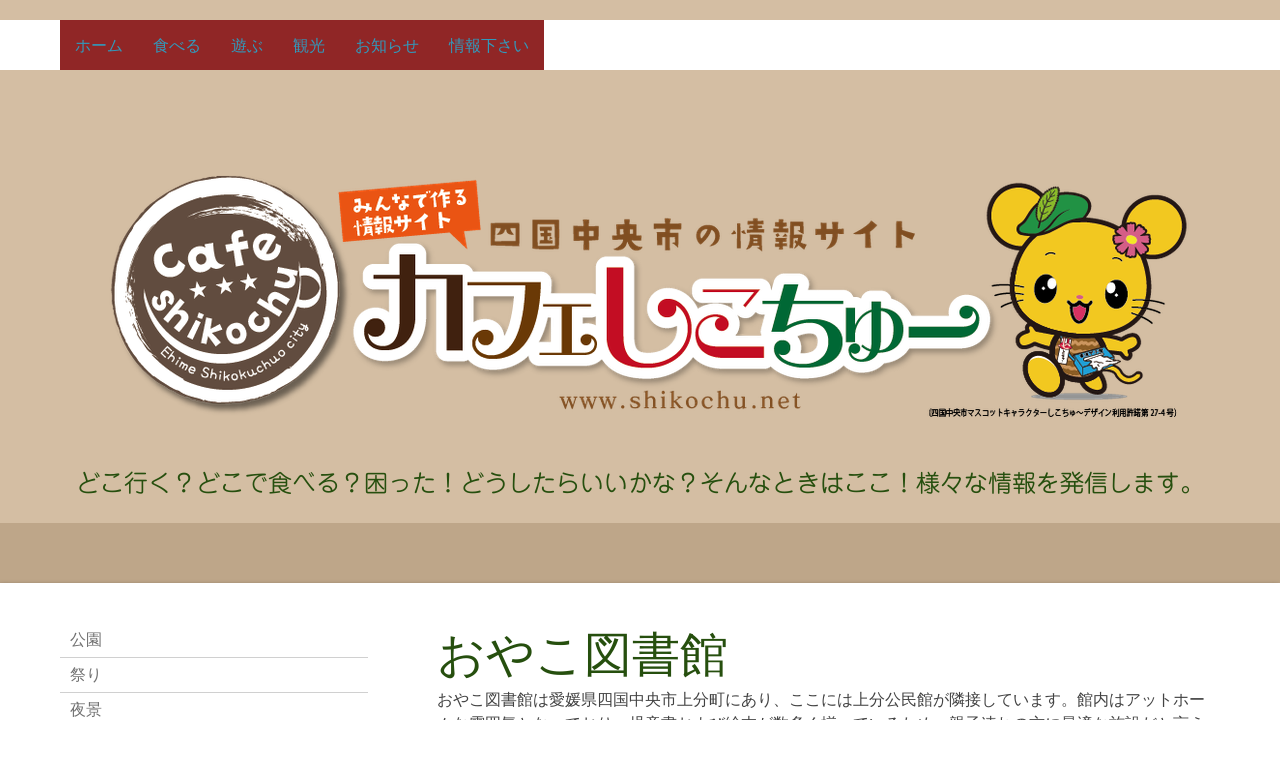

--- FILE ---
content_type: text/html; charset=UTF-8
request_url: https://www.shikochu.net/%E9%81%8A%E3%81%B6/%E5%9B%B3%E6%9B%B8%E9%A4%A8/%E3%81%8A%E3%82%84%E3%81%93%E5%9B%B3%E6%9B%B8%E9%A4%A8/
body_size: 12227
content:
<!DOCTYPE html>
<html lang="ja-JP"><head>
    <meta charset="utf-8"/>
    <link rel="dns-prefetch preconnect" href="https://u.jimcdn.com/" crossorigin="anonymous"/>
<link rel="dns-prefetch preconnect" href="https://assets.jimstatic.com/" crossorigin="anonymous"/>
<link rel="dns-prefetch preconnect" href="https://image.jimcdn.com" crossorigin="anonymous"/>
<link rel="dns-prefetch preconnect" href="https://fonts.jimstatic.com" crossorigin="anonymous"/>
<meta name="viewport" content="width=device-width, initial-scale=1"/>
<meta http-equiv="X-UA-Compatible" content="IE=edge"/>
<meta name="description" content=""/>
<meta name="robots" content="index, follow, archive"/>
<meta property="st:section" content=""/>
<meta name="generator" content="Jimdo Creator"/>
<meta name="twitter:title" content="おやこ図書館"/>
<meta name="twitter:description" content="おやこ図書館は愛媛県四国中央市上分町にあり、ここには上分公民館が隣接しています。館内はアットホームな雰囲気となっており、児童書および絵本が数多く揃っているため、親子連れの方に最適な施設だと言えます。また、絨毯の敷かれたスペースもあり、小さなお子さんが一緒でも利用しやすい図書館となっています。なお、館内では、おはなし会を定期的に開催しています。"/>
<meta name="twitter:card" content="summary_large_image"/>
<meta property="og:url" content="http://www.shikochu.net/遊ぶ/図書館/おやこ図書館/"/>
<meta property="og:title" content="おやこ図書館"/>
<meta property="og:description" content="おやこ図書館は愛媛県四国中央市上分町にあり、ここには上分公民館が隣接しています。館内はアットホームな雰囲気となっており、児童書および絵本が数多く揃っているため、親子連れの方に最適な施設だと言えます。また、絨毯の敷かれたスペースもあり、小さなお子さんが一緒でも利用しやすい図書館となっています。なお、館内では、おはなし会を定期的に開催しています。"/>
<meta property="og:type" content="website"/>
<meta property="og:locale" content="ja_JP"/>
<meta property="og:site_name" content="四国中央市の情報サイト｜カフェ　しこちゅー"/><title>おやこ図書館 - 四国中央市の情報サイト｜カフェ　しこちゅー</title>
<link rel="shortcut icon" href="https://u.jimcdn.com/cms/o/s5a62f4ed4ee20f9a/img/favicon.png?t=1507695617"/>
    
<link rel="canonical" href="https://www.shikochu.net/遊ぶ/図書館/おやこ図書館/"/>

        <script src="https://assets.jimstatic.com/ckies.js.13bd3404f4070b90ba54.js"></script>

        <script src="https://assets.jimstatic.com/cookieControl.js.52b6d9b9ffcbf249e5ad.js"></script>
    <script>window.CookieControlSet.setToOff();</script>

    <style>html,body{margin:0}.hidden{display:none}.n{padding:5px}#cc-website-title a {text-decoration: none}.cc-m-image-align-1{text-align:left}.cc-m-image-align-2{text-align:right}.cc-m-image-align-3{text-align:center}</style>

        <link href="https://u.jimcdn.com/cms/o/s5a62f4ed4ee20f9a/layout/dm_765d663e18b79da0e794aab47bbfc210/css/layout.css?t=1526995234" rel="stylesheet" type="text/css" id="jimdo_layout_css"/>
<script>     /* <![CDATA[ */     /*!  loadCss [c]2014 @scottjehl, Filament Group, Inc.  Licensed MIT */     window.loadCSS = window.loadCss = function(e,n,t){var r,l=window.document,a=l.createElement("link");if(n)r=n;else{var i=(l.body||l.getElementsByTagName("head")[0]).childNodes;r=i[i.length-1]}var o=l.styleSheets;a.rel="stylesheet",a.href=e,a.media="only x",r.parentNode.insertBefore(a,n?r:r.nextSibling);var d=function(e){for(var n=a.href,t=o.length;t--;)if(o[t].href===n)return e.call(a);setTimeout(function(){d(e)})};return a.onloadcssdefined=d,d(function(){a.media=t||"all"}),a};     window.onloadCSS = function(n,o){n.onload=function(){n.onload=null,o&&o.call(n)},"isApplicationInstalled"in navigator&&"onloadcssdefined"in n&&n.onloadcssdefined(o)}     /* ]]> */ </script>     <script>
// <![CDATA[
onloadCSS(loadCss('https://assets.jimstatic.com/web.css.d9361b6586f0098197fdc233c6461efe.css') , function() {
    this.id = 'jimdo_web_css';
});
// ]]>
</script>
<link href="https://assets.jimstatic.com/web.css.d9361b6586f0098197fdc233c6461efe.css" rel="preload" as="style"/>
<noscript>
<link href="https://assets.jimstatic.com/web.css.d9361b6586f0098197fdc233c6461efe.css" rel="stylesheet"/>
</noscript>
    <script>
    //<![CDATA[
        var jimdoData = {"isTestserver":false,"isLcJimdoCom":false,"isJimdoHelpCenter":false,"isProtectedPage":false,"cstok":"","cacheJsKey":"561521448a95ca959a8d62fc3a3f7cfa1b305458","cacheCssKey":"561521448a95ca959a8d62fc3a3f7cfa1b305458","cdnUrl":"https:\/\/assets.jimstatic.com\/","minUrl":"https:\/\/assets.jimstatic.com\/app\/cdn\/min\/file\/","authUrl":"https:\/\/a.jimdo.com\/","webPath":"https:\/\/www.shikochu.net\/","appUrl":"https:\/\/a.jimdo.com\/","cmsLanguage":"ja_JP","isFreePackage":false,"mobile":false,"isDevkitTemplateUsed":true,"isTemplateResponsive":true,"websiteId":"s5a62f4ed4ee20f9a","pageId":2068978479,"packageId":2,"shop":{"deliveryTimeTexts":{"1":"\u304a\u5c4a\u3051\u65e5\u6570\uff1a1~3\u65e5","2":"\u304a\u5c4a\u3051\u65e5\u6570\uff1a3~5\u65e5","3":"\u304a\u5c4a\u3051\u65e5\u6570\uff1a5~8\u65e5"},"checkoutButtonText":"\u8cfc\u5165","isReady":false,"currencyFormat":{"pattern":"\u00a4#,##0","convertedPattern":"$#,##0","symbols":{"GROUPING_SEPARATOR":",","DECIMAL_SEPARATOR":".","CURRENCY_SYMBOL":"\uffe5"}},"currencyLocale":"ja_JP"},"tr":{"gmap":{"searchNotFound":"\u5165\u529b\u3055\u308c\u305f\u4f4f\u6240\u306f\u5b58\u5728\u3057\u306a\u3044\u304b\u3001\u898b\u3064\u3051\u308b\u3053\u3068\u304c\u3067\u304d\u307e\u305b\u3093\u3067\u3057\u305f\u3002","routeNotFound":"\u30eb\u30fc\u30c8\u304c\u8a08\u7b97\u3067\u304d\u307e\u305b\u3093\u3067\u3057\u305f\u3002\u76ee\u7684\u5730\u304c\u9060\u3059\u304e\u308b\u304b\u660e\u78ba\u3067\u306f\u306a\u3044\u53ef\u80fd\u6027\u304c\u3042\u308a\u307e\u3059\u3002"},"shop":{"checkoutSubmit":{"next":"\u6b21\u3078","wait":"\u304a\u5f85\u3061\u304f\u3060\u3055\u3044"},"paypalError":"\u30a8\u30e9\u30fc\u304c\u767a\u751f\u3057\u307e\u3057\u305f\u3002\u518d\u5ea6\u304a\u8a66\u3057\u304f\u3060\u3055\u3044\u3002","cartBar":"\u30b7\u30e7\u30c3\u30d4\u30f3\u30b0\u30ab\u30fc\u30c8\u3092\u78ba\u8a8d","maintenance":"\u7533\u3057\u8a33\u3054\u3056\u3044\u307e\u305b\u3093\u3001\u30e1\u30f3\u30c6\u30ca\u30f3\u30b9\u4e2d\u306e\u305f\u3081\u4e00\u6642\u7684\u306b\u30b7\u30e7\u30c3\u30d7\u304c\u5229\u7528\u3067\u304d\u307e\u305b\u3093\u3002\u3054\u8ff7\u60d1\u3092\u304a\u304b\u3051\u3057\u7533\u3057\u8a33\u3054\u3056\u3044\u307e\u305b\u3093\u304c\u3001\u304a\u6642\u9593\u3092\u3042\u3051\u3066\u518d\u5ea6\u304a\u8a66\u3057\u304f\u3060\u3055\u3044\u3002","addToCartOverlay":{"productInsertedText":"\u30ab\u30fc\u30c8\u306b\u5546\u54c1\u304c\u8ffd\u52a0\u3055\u308c\u307e\u3057\u305f","continueShoppingText":"\u8cb7\u3044\u7269\u3092\u7d9a\u3051\u308b","reloadPageText":"\u66f4\u65b0"},"notReadyText":"\u3053\u3061\u3089\u306e\u30b7\u30e7\u30c3\u30d7\u306f\u73fe\u5728\u6e96\u5099\u4e2d\u306e\u305f\u3081\u3054\u5229\u7528\u3044\u305f\u3060\u3051\u307e\u305b\u3093\u3002\u30b7\u30e7\u30c3\u30d7\u30aa\u30fc\u30ca\u30fc\u306f\u4ee5\u4e0b\u3092\u3054\u78ba\u8a8d\u304f\u3060\u3055\u3044\u3002https:\/\/help.jimdo.com\/hc\/ja\/articles\/115005521583","numLeftText":"\u73fe\u5728\u3053\u306e\u5546\u54c1\u306f {:num} \u307e\u3067\u8cfc\u5165\u3067\u304d\u307e\u3059\u3002","oneLeftText":"\u3053\u306e\u5546\u54c1\u306e\u5728\u5eab\u306f\u6b8b\u308a1\u70b9\u3067\u3059"},"common":{"timeout":"\u30a8\u30e9\u30fc\u304c\u767a\u751f\u3044\u305f\u3057\u307e\u3057\u305f\u3002\u5f8c\u307b\u3069\u518d\u5b9f\u884c\u3057\u3066\u304f\u3060\u3055\u3044\u3002"},"form":{"badRequest":"\u30a8\u30e9\u30fc\u304c\u767a\u751f\u3057\u307e\u3057\u305f\u3002\u5f8c\u307b\u3069\u6539\u3081\u3066\u304a\u8a66\u3057\u304f\u3060\u3055\u3044\u3002"}},"jQuery":"jimdoGen002","isJimdoMobileApp":false,"bgConfig":{"id":66206979,"type":"color","color":"#3A3A3A"},"bgFullscreen":null,"responsiveBreakpointLandscape":767,"responsiveBreakpointPortrait":480,"copyableHeadlineLinks":false,"tocGeneration":false,"googlemapsConsoleKey":false,"loggingForAnalytics":false,"loggingForPredefinedPages":false,"isFacebookPixelIdEnabled":false,"userAccountId":"c5d361ec-177e-4fd3-8e0a-66c1dcd011d2","dmp":{"typesquareFontApiKey":"4L6CCYWjET8%3D","typesquareFontApiScriptUrl":"\/\/code.typesquare.com\/static\/4L6CCYWjET8%253D\/ts105.js","typesquareFontsAvailable":true}};
    // ]]>
</script>

     <script> (function(window) { 'use strict'; var regBuff = window.__regModuleBuffer = []; var regModuleBuffer = function() { var args = [].slice.call(arguments); regBuff.push(args); }; if (!window.regModule) { window.regModule = regModuleBuffer; } })(window); </script>
    <script src="https://assets.jimstatic.com/web.js.fd987a2f65f1eb8f3406.js" async="true"></script>
    <script src="https://assets.jimstatic.com/at.js.514efbaf25444fe4de92.js"></script>

<script async="async" src="https://www.googletagmanager.com/gtag/js?id=UA-60759338-3"></script>

<script type="text/javascript">
//<![CDATA[
  window.dataLayer = window.dataLayer || [];
  function gtag(){dataLayer.push(arguments);}
  gtag('js', new Date());

  gtag('config', 'UA-60759338-3');
//]]>
</script>

<script type="text/javascript">
//<![CDATA[
!function(f,b,e,v,n,t,s){if(f.fbq)return;n=f.fbq=function(){n.callMethod?
n.callMethod.apply(n,arguments):n.queue.push(arguments)};if(!f._fbq)f._fbq=n;
n.push=n;n.loaded=!0;n.version='2.0';n.queue=[];t=b.createElement(e);t.async=!0;
t.src=v;s=b.getElementsByTagName(e)[0];s.parentNode.insertBefore(t,s)}(window,
document,'script','//connect.facebook.net/en_US/fbevents.js');

fbq('init', '1715048335383449');
fbq('track', "PageView");
//]]>
</script>
    
</head>

<body class="body cc-page j-m-gallery-styles j-m-video-styles j-m-hr-styles j-m-header-styles j-m-text-styles j-m-emotionheader-styles j-m-htmlCode-styles j-m-rss-styles j-m-form-styles-disabled j-m-table-styles j-m-textWithImage-styles j-m-downloadDocument-styles j-m-imageSubtitle-styles j-m-flickr-styles j-m-googlemaps-styles j-m-blogSelection-styles-disabled j-m-comment-styles j-m-jimdo-styles j-m-profile-styles j-m-guestbook-styles-disabled j-m-promotion-styles j-m-twitter-styles j-m-hgrid-styles j-m-shoppingcart-styles j-m-catalog-styles j-m-product-styles-disabled j-m-facebook-styles j-m-sharebuttons-styles j-m-formnew-styles-disabled j-m-callToAction-styles j-m-turbo-styles j-m-spacing-styles j-m-googleplus-styles j-m-dummy-styles j-m-search-styles j-m-booking-styles j-footer-styles cc-pagemode-default cc-content-parent" id="page-2068978479">

<div id="cc-inner" class="cc-content-parent">
<input type="checkbox" id="jtpl-navigation__checkbox" class="jtpl-navigation__checkbox"/><!-- _main.sass --><div class="jtpl-main cc-content-parent">

  <!-- _background-area.sass -->
  <div class="jtpl-background-area" background-area="fullscreen"></div>
  <!-- END _background-area.sass -->

  <!-- _mobile-navigation.sass -->
  <div class="jtpl-mobile-navigation">
    <nav class="jtpl-mobile-navigation__inner navigation-colors mobile-navigation-colors navigation-colors--transparency"><div data-container="navigation"><div class="j-nav-variant-nested"><ul class="cc-nav-level-0 j-nav-level-0"><li id="cc-nav-view-1963680079" class="jmd-nav__list-item-0"><a href="/" data-link-title="ホーム">ホーム</a></li><li id="cc-nav-view-1963864779" class="jmd-nav__list-item-0 j-nav-has-children"><a href="/食べる/" data-link-title="食べる">食べる</a><span data-navi-toggle="cc-nav-view-1963864779" class="jmd-nav__toggle-button"></span><ul class="cc-nav-level-1 j-nav-level-1"><li id="cc-nav-view-1963680379" class="jmd-nav__list-item-1 j-nav-has-children"><a href="/食べる/ランチ-カフェメニュー/" data-link-title="ランチ・カフェメニュー">ランチ・カフェメニュー</a><span data-navi-toggle="cc-nav-view-1963680379" class="jmd-nav__toggle-button"></span><ul class="cc-nav-level-2 j-nav-level-2"><li id="cc-nav-view-1965385679" class="jmd-nav__list-item-2"><a href="/食べる/ランチ-カフェメニュー/中華料理-ぐるめ亭/" data-link-title="中華料理 ぐるめ亭">中華料理 ぐるめ亭</a></li><li id="cc-nav-view-2028714079" class="jmd-nav__list-item-2"><a href="/食べる/ランチ-カフェメニュー/kinari-cafe-zakka/" data-link-title="Kinari cafe+zakka">Kinari cafe+zakka</a></li><li id="cc-nav-view-2028716679" class="jmd-nav__list-item-2"><a href="/食べる/ランチ-カフェメニュー/宇宙/" data-link-title="宇宙">宇宙</a></li><li id="cc-nav-view-2028717279" class="jmd-nav__list-item-2"><a href="/食べる/ランチ-カフェメニュー/ぶんぶくちゃがま/" data-link-title="ぶんぶくちゃがま">ぶんぶくちゃがま</a></li><li id="cc-nav-view-1964611479" class="jmd-nav__list-item-2"><a href="/食べる/ランチ-カフェメニュー/居酒屋ぴあっと/" data-link-title="居酒屋ぴあっと">居酒屋ぴあっと</a></li><li id="cc-nav-view-1966215979" class="jmd-nav__list-item-2"><a href="/食べる/ランチ-カフェメニュー/お好み焼-たなはし/" data-link-title="お好み焼　たなはし">お好み焼　たなはし</a></li><li id="cc-nav-view-1964981779" class="jmd-nav__list-item-2"><a href="/食べる/ランチ-カフェメニュー/山口里の店/" data-link-title="山口里の店">山口里の店</a></li><li id="cc-nav-view-1964656679" class="jmd-nav__list-item-2"><a href="/食べる/ランチ-カフェメニュー/延寿園/" data-link-title="延寿園">延寿園</a></li><li id="cc-nav-view-1965272979" class="jmd-nav__list-item-2"><a href="/食べる/ランチ-カフェメニュー/中国菜館-成都/" data-link-title="中国菜館 成都">中国菜館 成都</a></li><li id="cc-nav-view-1964580179" class="jmd-nav__list-item-2"><a href="/食べる/ランチ-カフェメニュー/手打ちうどん-まいど/" data-link-title="手打ちうどん　まいど">手打ちうどん　まいど</a></li><li id="cc-nav-view-1965427379" class="jmd-nav__list-item-2"><a href="/食べる/ランチ-カフェメニュー/カフェ-チェリーブロッサム/" data-link-title="カフェ チェリーブロッサム">カフェ チェリーブロッサム</a></li><li id="cc-nav-view-1964853579" class="jmd-nav__list-item-2"><a href="/食べる/ランチ-カフェメニュー/ロイヤルタイム/" data-link-title="ロイヤルタイム">ロイヤルタイム</a></li><li id="cc-nav-view-1964462779" class="jmd-nav__list-item-2"><a href="/食べる/ランチ-カフェメニュー/熊福/" data-link-title="熊福">熊福</a></li><li id="cc-nav-view-1964928679" class="jmd-nav__list-item-2"><a href="/食べる/ランチ-カフェメニュー/中国料理-柘/" data-link-title="中国料理 柘">中国料理 柘</a></li><li id="cc-nav-view-1966393279" class="jmd-nav__list-item-2"><a href="/食べる/ランチ-カフェメニュー/riina/" data-link-title="Riina">Riina</a></li><li id="cc-nav-view-1965566479" class="jmd-nav__list-item-2"><a href="/食べる/ランチ-カフェメニュー/アマルフィー/" data-link-title="アマルフィー">アマルフィー</a></li><li id="cc-nav-view-1966575079" class="jmd-nav__list-item-2"><a href="/食べる/ランチ-カフェメニュー/菜の家/" data-link-title="菜の家">菜の家</a></li><li id="cc-nav-view-1964540679" class="jmd-nav__list-item-2"><a href="/食べる/ランチ-カフェメニュー/prive-プリベ/" data-link-title="Prive-プリベ">Prive-プリベ</a></li><li id="cc-nav-view-1965629079" class="jmd-nav__list-item-2"><a href="/食べる/ランチ-カフェメニュー/あじさい茶屋/" data-link-title="あじさい茶屋">あじさい茶屋</a></li><li id="cc-nav-view-1966425879" class="jmd-nav__list-item-2"><a href="/食べる/ランチ-カフェメニュー/大真うどん/" data-link-title="大真うどん">大真うどん</a></li><li id="cc-nav-view-1965139179" class="jmd-nav__list-item-2"><a href="/食べる/ランチ-カフェメニュー/食彩工房-橙や/" data-link-title="食彩工房 橙や">食彩工房 橙や</a></li><li id="cc-nav-view-1965935979" class="jmd-nav__list-item-2"><a href="/食べる/ランチ-カフェメニュー/島津寿し/" data-link-title="島津寿し">島津寿し</a></li><li id="cc-nav-view-1965800079" class="jmd-nav__list-item-2"><a href="/食べる/ランチ-カフェメニュー/グリーンハット/" data-link-title="グリーンハット">グリーンハット</a></li><li id="cc-nav-view-1966269079" class="jmd-nav__list-item-2"><a href="/食べる/ランチ-カフェメニュー/清花園/" data-link-title="清花園">清花園</a></li><li id="cc-nav-view-1964445779" class="jmd-nav__list-item-2"><a href="/食べる/ランチ-カフェメニュー/アイ-トマト/" data-link-title="アイ・トマト">アイ・トマト</a></li><li id="cc-nav-view-1965192979" class="jmd-nav__list-item-2"><a href="/食べる/ランチ-カフェメニュー/珈琲蔵/" data-link-title="珈琲蔵">珈琲蔵</a></li><li id="cc-nav-view-1966311779" class="jmd-nav__list-item-2"><a href="/食べる/ランチ-カフェメニュー/居酒屋ダイニング無限/" data-link-title="居酒屋ダイニング無限">居酒屋ダイニング無限</a></li><li id="cc-nav-view-1966939879" class="jmd-nav__list-item-2"><a href="/食べる/ランチ-カフェメニュー/一倉/" data-link-title="一倉">一倉</a></li><li id="cc-nav-view-1967283279" class="jmd-nav__list-item-2"><a href="/食べる/ランチ-カフェメニュー/伊志川/" data-link-title="伊志川">伊志川</a></li><li id="cc-nav-view-2044069679" class="jmd-nav__list-item-2"><a href="/食べる/ランチ-カフェメニュー/栄ずし/" data-link-title="栄ずし">栄ずし</a></li><li id="cc-nav-view-2044074879" class="jmd-nav__list-item-2"><a href="/食べる/ランチ-カフェメニュー/ピッツェリア-エイゴロ/" data-link-title="ピッツェリア エイゴロ">ピッツェリア エイゴロ</a></li><li id="cc-nav-view-2044085979" class="jmd-nav__list-item-2"><a href="/食べる/ランチ-カフェメニュー/居酒屋-無限/" data-link-title="居酒屋　無限">居酒屋　無限</a></li></ul></li><li id="cc-nav-view-1963680479" class="jmd-nav__list-item-1 j-nav-has-children"><a href="/食べる/ディナーメニュー/" data-link-title="ディナーメニュー">ディナーメニュー</a><span data-navi-toggle="cc-nav-view-1963680479" class="jmd-nav__toggle-button"></span><ul class="cc-nav-level-2 j-nav-level-2"><li id="cc-nav-view-1965660079" class="jmd-nav__list-item-2"><a href="/食べる/ディナーメニュー/prive-プリベ/" data-link-title="Prive-プリベ">Prive-プリベ</a></li><li id="cc-nav-view-1966095179" class="jmd-nav__list-item-2"><a href="/食べる/ディナーメニュー/evoevo/" data-link-title="EVOEVO">EVOEVO</a></li><li id="cc-nav-view-1965660179" class="jmd-nav__list-item-2"><a href="/食べる/ディナーメニュー/居酒屋ぴあっと/" data-link-title="居酒屋ぴあっと">居酒屋ぴあっと</a></li><li id="cc-nav-view-1965660279" class="jmd-nav__list-item-2"><a href="/食べる/ディナーメニュー/延寿園/" data-link-title="延寿園">延寿園</a></li><li id="cc-nav-view-1965660379" class="jmd-nav__list-item-2"><a href="/食べる/ディナーメニュー/ロイヤルタイム/" data-link-title="ロイヤルタイム">ロイヤルタイム</a></li><li id="cc-nav-view-1965660579" class="jmd-nav__list-item-2"><a href="/食べる/ディナーメニュー/中国料理-柘/" data-link-title="中国料理 柘">中国料理 柘</a></li><li id="cc-nav-view-1965660679" class="jmd-nav__list-item-2"><a href="/食べる/ディナーメニュー/山口里の店/" data-link-title="山口里の店">山口里の店</a></li><li id="cc-nav-view-1964730779" class="jmd-nav__list-item-2"><a href="/食べる/ディナーメニュー/せんばやし/" data-link-title="せんばやし">せんばやし</a></li><li id="cc-nav-view-1965403079" class="jmd-nav__list-item-2"><a href="/食べる/ディナーメニュー/旬彩酒肴-ろここ/" data-link-title="旬彩酒肴 ろここ">旬彩酒肴 ろここ</a></li><li id="cc-nav-view-2040706079" class="jmd-nav__list-item-2"><a href="/食べる/ディナーメニュー/禅家/" data-link-title="禅家">禅家</a></li><li id="cc-nav-view-2044067679" class="jmd-nav__list-item-2"><a href="/食べる/ディナーメニュー/カルビ屋大福/" data-link-title="カルビ屋大福">カルビ屋大福</a></li><li id="cc-nav-view-2044071579" class="jmd-nav__list-item-2"><a href="/食べる/ディナーメニュー/栄ずし/" data-link-title="栄ずし">栄ずし</a></li><li id="cc-nav-view-2044077779" class="jmd-nav__list-item-2"><a href="/食べる/ディナーメニュー/ピッツェリア-エイゴロ/" data-link-title="ピッツェリア エイゴロ">ピッツェリア エイゴロ</a></li><li id="cc-nav-view-2044079079" class="jmd-nav__list-item-2"><a href="/食べる/ディナーメニュー/じゃけん/" data-link-title="じゃけん">じゃけん</a></li><li id="cc-nav-view-2044180379" class="jmd-nav__list-item-2"><a href="/食べる/ディナーメニュー/サランバン/" data-link-title="サランバン">サランバン</a></li><li id="cc-nav-view-2044199679" class="jmd-nav__list-item-2"><a href="/食べる/ディナーメニュー/一楽軒/" data-link-title="一楽軒">一楽軒</a></li><li id="cc-nav-view-2044200879" class="jmd-nav__list-item-2"><a href="/食べる/ディナーメニュー/てん/" data-link-title="てん">てん</a></li><li id="cc-nav-view-2044199979" class="jmd-nav__list-item-2"><a href="/食べる/ディナーメニュー/ブライトン/" data-link-title="ブライトン">ブライトン</a></li><li id="cc-nav-view-2044203379" class="jmd-nav__list-item-2"><a href="/食べる/ディナーメニュー/へご/" data-link-title="へご">へご</a></li></ul></li><li id="cc-nav-view-1964884079" class="jmd-nav__list-item-1 j-nav-has-children"><a href="/食べる/テイクアウト/" data-link-title="テイクアウト">テイクアウト</a><span data-navi-toggle="cc-nav-view-1964884079" class="jmd-nav__toggle-button"></span><ul class="cc-nav-level-2 j-nav-level-2"><li id="cc-nav-view-2028716379" class="jmd-nav__list-item-2"><a href="/食べる/テイクアウト/まなべ商店/" data-link-title="まなべ商店">まなべ商店</a></li><li id="cc-nav-view-1965266279" class="jmd-nav__list-item-2"><a href="/食べる/テイクアウト/みすず/" data-link-title="みすず">みすず</a></li><li id="cc-nav-view-2040760179" class="jmd-nav__list-item-2"><a href="/食べる/テイクアウト/青木蒲鉾店/" data-link-title="青木蒲鉾店">青木蒲鉾店</a></li><li id="cc-nav-view-2040760279" class="jmd-nav__list-item-2"><a href="/食べる/テイクアウト/一柳こんにゃく店/" data-link-title="一柳こんにゃく店">一柳こんにゃく店</a></li><li id="cc-nav-view-2044201679" class="jmd-nav__list-item-2"><a href="/食べる/テイクアウト/白石菓子舗/" data-link-title="白石菓子舗">白石菓子舗</a></li><li id="cc-nav-view-2044205679" class="jmd-nav__list-item-2"><a href="/食べる/テイクアウト/肉文/" data-link-title="肉文">肉文</a></li><li id="cc-nav-view-2044206179" class="jmd-nav__list-item-2"><a href="/食べる/テイクアウト/ル-ソレイユ/" data-link-title="ル・ソレイユ">ル・ソレイユ</a></li><li id="cc-nav-view-2044207279" class="jmd-nav__list-item-2"><a href="/食べる/テイクアウト/脇製茶場/" data-link-title="脇製茶場">脇製茶場</a></li></ul></li><li id="cc-nav-view-1966636879" class="jmd-nav__list-item-1 j-nav-has-children"><a href="/食べる/今日開いているお店/" data-link-title="今日開いているお店">今日開いているお店</a><span data-navi-toggle="cc-nav-view-1966636879" class="jmd-nav__toggle-button"></span><ul class="cc-nav-level-2 j-nav-level-2"><li id="cc-nav-view-1966637079" class="jmd-nav__list-item-2"><a href="/食べる/今日開いているお店/月曜日/" data-link-title="月曜日">月曜日</a></li><li id="cc-nav-view-1966637279" class="jmd-nav__list-item-2"><a href="/食べる/今日開いているお店/火曜日/" data-link-title="火曜日">火曜日</a></li><li id="cc-nav-view-1966637479" class="jmd-nav__list-item-2"><a href="/食べる/今日開いているお店/水曜日/" data-link-title="水曜日">水曜日</a></li><li id="cc-nav-view-1966637579" class="jmd-nav__list-item-2"><a href="/食べる/今日開いているお店/木曜日/" data-link-title="木曜日">木曜日</a></li><li id="cc-nav-view-1966638079" class="jmd-nav__list-item-2"><a href="/食べる/今日開いているお店/金曜日/" data-link-title="金曜日">金曜日</a></li><li id="cc-nav-view-1966638279" class="jmd-nav__list-item-2"><a href="/食べる/今日開いているお店/土曜日/" data-link-title="土曜日">土曜日</a></li><li id="cc-nav-view-1966638479" class="jmd-nav__list-item-2"><a href="/食べる/今日開いているお店/日曜日/" data-link-title="日曜日">日曜日</a></li></ul></li></ul></li><li id="cc-nav-view-2058249379" class="jmd-nav__list-item-0 j-nav-has-children cc-nav-parent j-nav-parent jmd-nav__item--parent"><a href="/遊ぶ/" data-link-title="遊ぶ">遊ぶ</a><span data-navi-toggle="cc-nav-view-2058249379" class="jmd-nav__toggle-button"></span><ul class="cc-nav-level-1 j-nav-level-1"><li id="cc-nav-view-2068904079" class="jmd-nav__list-item-1 j-nav-has-children"><a href="/観光/公園/" data-link-title="公園">公園</a><span data-navi-toggle="cc-nav-view-2068904079" class="jmd-nav__toggle-button"></span><ul class="cc-nav-level-2 j-nav-level-2"><li id="cc-nav-view-2068904179" class="jmd-nav__list-item-2"><a href="/観光/公園/すすきヶ原入野公園/" data-link-title="すすきヶ原入野公園">すすきヶ原入野公園</a></li><li id="cc-nav-view-2068904279" class="jmd-nav__list-item-2"><a href="/観光/公園/やまじ風公園/" data-link-title="やまじ風公園">やまじ風公園</a></li><li id="cc-nav-view-2068904379" class="jmd-nav__list-item-2"><a href="/観光/公園/伊予三島運動公園/" data-link-title="伊予三島運動公園">伊予三島運動公園</a></li><li id="cc-nav-view-2068904479" class="jmd-nav__list-item-2"><a href="/観光/公園/三島公園/" data-link-title="三島公園">三島公園</a></li><li id="cc-nav-view-2068904579" class="jmd-nav__list-item-2"><a href="/観光/公園/森と湖畔の公園/" data-link-title="森と湖畔の公園">森と湖畔の公園</a></li><li id="cc-nav-view-2068904679" class="jmd-nav__list-item-2"><a href="/観光/公園/新田公園/" data-link-title="新田公園">新田公園</a></li><li id="cc-nav-view-2068943079" class="jmd-nav__list-item-2"><a href="/観光/公園/中央広場公園/" data-link-title="中央広場公園">中央広場公園</a></li><li id="cc-nav-view-2069281179" class="jmd-nav__list-item-2"><a href="/観光/公園/中央5丁目公園/" data-link-title="中央5丁目公園">中央5丁目公園</a></li><li id="cc-nav-view-2069274679" class="jmd-nav__list-item-2"><a href="/観光/公園/港記念公園/" data-link-title="港記念公園">港記念公園</a></li><li id="cc-nav-view-2068943879" class="jmd-nav__list-item-2"><a href="/観光/公園/寒川潮騒公園/" data-link-title="寒川潮騒公園">寒川潮騒公園</a></li><li id="cc-nav-view-2069274879" class="jmd-nav__list-item-2"><a href="/観光/公園/疏水公園-戸川公園/" data-link-title="疏水公園 (戸川公園)">疏水公園 (戸川公園)</a></li><li id="cc-nav-view-2069282379" class="jmd-nav__list-item-2"><a href="/観光/公園/城山公園/" data-link-title="城山公園">城山公園</a></li></ul></li><li id="cc-nav-view-2068904779" class="jmd-nav__list-item-1 j-nav-has-children"><a href="/遊ぶ/祭り/" data-link-title="祭り">祭り</a><span data-navi-toggle="cc-nav-view-2068904779" class="jmd-nav__toggle-button"></span><ul class="cc-nav-level-2 j-nav-level-2"><li id="cc-nav-view-2068904979" class="jmd-nav__list-item-2"><a href="/遊ぶ/祭り/城山公園桜まつり/" data-link-title="城山公園桜まつり">城山公園桜まつり</a></li><li id="cc-nav-view-2068905079" class="jmd-nav__list-item-2"><a href="/遊ぶ/祭り/向山公園桜まつり/" data-link-title="向山公園桜まつり">向山公園桜まつり</a></li><li id="cc-nav-view-2068905179" class="jmd-nav__list-item-2"><a href="/遊ぶ/祭り/すすきヶ原入野公園桜まつり/" data-link-title="すすきヶ原入野公園桜まつり">すすきヶ原入野公園桜まつり</a></li><li id="cc-nav-view-2068905279" class="jmd-nav__list-item-2"><a href="/遊ぶ/祭り/翠波高原菜の花まつり/" data-link-title="翠波高原菜の花まつり">翠波高原菜の花まつり</a></li><li id="cc-nav-view-2068905379" class="jmd-nav__list-item-2"><a href="/遊ぶ/祭り/霧の森お茶まつり/" data-link-title="霧の森お茶まつり">霧の森お茶まつり</a></li><li id="cc-nav-view-2068905479" class="jmd-nav__list-item-2"><a href="/遊ぶ/祭り/新宮あじさい祭り/" data-link-title="新宮あじさい祭り">新宮あじさい祭り</a></li><li id="cc-nav-view-2068905579" class="jmd-nav__list-item-2"><a href="/遊ぶ/祭り/かわのえ夏まつり花火大会/" data-link-title="かわのえ夏まつり花火大会">かわのえ夏まつり花火大会</a></li><li id="cc-nav-view-2068905679" class="jmd-nav__list-item-2"><a href="/遊ぶ/祭り/みなと祭/" data-link-title="みなと祭">みなと祭</a></li><li id="cc-nav-view-2068905779" class="jmd-nav__list-item-2"><a href="/遊ぶ/祭り/四国中央紙まつり/" data-link-title="四国中央紙まつり">四国中央紙まつり</a></li><li id="cc-nav-view-2068905879" class="jmd-nav__list-item-2"><a href="/遊ぶ/祭り/湖水まつり/" data-link-title="湖水まつり">湖水まつり</a></li><li id="cc-nav-view-2068905979" class="jmd-nav__list-item-2"><a href="/遊ぶ/祭り/土居夏まつり/" data-link-title="土居夏まつり">土居夏まつり</a></li><li id="cc-nav-view-2068906079" class="jmd-nav__list-item-2"><a href="/遊ぶ/祭り/土居秋祭り/" data-link-title="土居秋祭り">土居秋祭り</a></li><li id="cc-nav-view-2068906179" class="jmd-nav__list-item-2"><a href="/遊ぶ/祭り/川之江秋祭り/" data-link-title="川之江秋祭り">川之江秋祭り</a></li><li id="cc-nav-view-2068906279" class="jmd-nav__list-item-2"><a href="/遊ぶ/祭り/三島秋祭り/" data-link-title="三島秋祭り">三島秋祭り</a></li></ul></li><li id="cc-nav-view-2068906979" class="jmd-nav__list-item-1 j-nav-has-children"><a href="/遊ぶ/夜景/" data-link-title="夜景">夜景</a><span data-navi-toggle="cc-nav-view-2068906979" class="jmd-nav__toggle-button"></span><ul class="cc-nav-level-2 j-nav-level-2"><li id="cc-nav-view-2068907079" class="jmd-nav__list-item-2"><a href="/遊ぶ/夜景/具定展望台/" data-link-title="具定展望台">具定展望台</a></li><li id="cc-nav-view-2068907179" class="jmd-nav__list-item-2"><a href="/遊ぶ/夜景/翠波北峰展望台/" data-link-title="翠波北峰展望台">翠波北峰展望台</a></li></ul></li><li id="cc-nav-view-2068907279" class="jmd-nav__list-item-1 j-nav-has-children"><a href="/遊ぶ/海水浴場/" data-link-title="海水浴場">海水浴場</a><span data-navi-toggle="cc-nav-view-2068907279" class="jmd-nav__toggle-button"></span><ul class="cc-nav-level-2 j-nav-level-2"><li id="cc-nav-view-2068907379" class="jmd-nav__list-item-2"><a href="/遊ぶ/海水浴場/余木崎海水浴場/" data-link-title="余木崎海水浴場">余木崎海水浴場</a></li><li id="cc-nav-view-2068907479" class="jmd-nav__list-item-2"><a href="/遊ぶ/海水浴場/寒川豊岡海浜公園ビーチ/" data-link-title="寒川豊岡海浜公園ビーチ">寒川豊岡海浜公園ビーチ</a></li></ul></li><li id="cc-nav-view-2080532479" class="jmd-nav__list-item-1 j-nav-has-children"><a href="/遊ぶ/キャンプ場/" data-link-title="キャンプ場">キャンプ場</a><span data-navi-toggle="cc-nav-view-2080532479" class="jmd-nav__toggle-button"></span><ul class="cc-nav-level-2 j-nav-level-2"><li id="cc-nav-view-2080532579" class="jmd-nav__list-item-2"><a href="/遊ぶ/キャンプ場/霧の高原オートキャンプ場/" data-link-title="霧の高原オートキャンプ場">霧の高原オートキャンプ場</a></li><li id="cc-nav-view-2080532679" class="jmd-nav__list-item-2"><a href="/遊ぶ/キャンプ場/森と湖畔の公園/" data-link-title="森と湖畔の公園">森と湖畔の公園</a></li><li id="cc-nav-view-2080532779" class="jmd-nav__list-item-2"><a href="/遊ぶ/キャンプ場/富郷キャンプ場/" data-link-title="富郷キャンプ場">富郷キャンプ場</a></li></ul></li></ul></li><li id="cc-nav-view-2093109479" class="jmd-nav__list-item-0 j-nav-has-children"><a href="/観光/" data-link-title="観光">観光</a><span data-navi-toggle="cc-nav-view-2093109479" class="jmd-nav__toggle-button"></span><ul class="cc-nav-level-1 j-nav-level-1"><li id="cc-nav-view-2093109779" class="jmd-nav__list-item-1"><a href="/観光/自然/" data-link-title="自然">自然</a></li><li id="cc-nav-view-2093109879" class="jmd-nav__list-item-1 j-nav-has-children"><a href="/観光/建物/" data-link-title="建物">建物</a><span data-navi-toggle="cc-nav-view-2093109879" class="jmd-nav__toggle-button"></span><ul class="cc-nav-level-2 j-nav-level-2"><li id="cc-nav-view-2093110279" class="jmd-nav__list-item-2"><a href="/観光/建物/神社仏閣/" data-link-title="神社仏閣">神社仏閣</a></li><li id="cc-nav-view-2093110479" class="jmd-nav__list-item-2"><a href="/観光/建物/新長谷寺/" data-link-title="新長谷寺">新長谷寺</a></li></ul></li><li id="cc-nav-view-2093109979" class="jmd-nav__list-item-1"><a href="/観光/その他/" data-link-title="その他">その他</a></li></ul></li><li id="cc-nav-view-1963681079" class="jmd-nav__list-item-0"><a href="/お知らせ/" data-link-title="お知らせ">お知らせ</a></li><li id="cc-nav-view-1964735179" class="jmd-nav__list-item-0"><a href="/情報下さい/" data-link-title="情報下さい">情報下さい</a></li></ul></div></div>
    </nav>
</div>
  <!-- / END _mobile-navigation.sass -->

  <!-- _header.sass -->
  <div class="jtpl-header border-options" background-area="stripe" background-area-default="">
    <div class="jtpl-header__inner flex-background-options">

      <div class="jtpl-topbar navigation-colors">
        <!-- _navigation.sass -->
        <label for="jtpl-navigation__checkbox" class="jtpl-navigation__label">
          <span class="jtpl-navigation__borders navigation-colors__menu-icon"></span>
        </label>
        <!-- / END _navigation.sass -->
      </div>

      <!-- _cart.sass -->
      <div class="jtpl-cart">
        
      </div>
      <!-- / END _cart.sass -->

      <nav class="jtpl-navigation navigation-colors navigation-alignment"><div class="jtpl-navigation__inner">
          <div data-container="navigation"><div class="j-nav-variant-nested"><ul class="cc-nav-level-0 j-nav-level-0"><li id="cc-nav-view-1963680079" class="jmd-nav__list-item-0"><a href="/" data-link-title="ホーム">ホーム</a></li><li id="cc-nav-view-1963864779" class="jmd-nav__list-item-0 j-nav-has-children"><a href="/食べる/" data-link-title="食べる">食べる</a><span data-navi-toggle="cc-nav-view-1963864779" class="jmd-nav__toggle-button"></span></li><li id="cc-nav-view-2058249379" class="jmd-nav__list-item-0 j-nav-has-children cc-nav-parent j-nav-parent jmd-nav__item--parent"><a href="/遊ぶ/" data-link-title="遊ぶ">遊ぶ</a><span data-navi-toggle="cc-nav-view-2058249379" class="jmd-nav__toggle-button"></span></li><li id="cc-nav-view-2093109479" class="jmd-nav__list-item-0 j-nav-has-children"><a href="/観光/" data-link-title="観光">観光</a><span data-navi-toggle="cc-nav-view-2093109479" class="jmd-nav__toggle-button"></span></li><li id="cc-nav-view-1963681079" class="jmd-nav__list-item-0"><a href="/お知らせ/" data-link-title="お知らせ">お知らせ</a></li><li id="cc-nav-view-1964735179" class="jmd-nav__list-item-0"><a href="/情報下さい/" data-link-title="情報下さい">情報下さい</a></li></ul></div></div>
        </div>
      </nav><div class="jtpl-header__logo-title-area">
        <div class="jtpl-logo">
          <div id="cc-website-logo" class="cc-single-module-element"><div id="cc-m-10319518079" class="j-module n j-imageSubtitle"><div class="cc-m-image-container"><figure class="cc-imagewrapper cc-m-image-align-3">
<a href="https://www.shikochu.net/" target="_self"><img srcset="https://image.jimcdn.com/app/cms/image/transf/dimension=320x10000:format=png/path/s5a62f4ed4ee20f9a/image/i84bd40764acaaf5d/version/1524813934/image.png 320w, https://image.jimcdn.com/app/cms/image/transf/dimension=640x10000:format=png/path/s5a62f4ed4ee20f9a/image/i84bd40764acaaf5d/version/1524813934/image.png 640w, https://image.jimcdn.com/app/cms/image/transf/dimension=960x10000:format=png/path/s5a62f4ed4ee20f9a/image/i84bd40764acaaf5d/version/1524813934/image.png 960w, https://image.jimcdn.com/app/cms/image/transf/dimension=1127x10000:format=png/path/s5a62f4ed4ee20f9a/image/i84bd40764acaaf5d/version/1524813934/image.png 1127w, https://image.jimcdn.com/app/cms/image/transf/none/path/s5a62f4ed4ee20f9a/image/i84bd40764acaaf5d/version/1524813934/image.png 1166w" sizes="(min-width: 1127px) 1127px, 100vw" id="cc-m-imagesubtitle-image-10319518079" src="https://image.jimcdn.com/app/cms/image/transf/dimension=1127x10000:format=png/path/s5a62f4ed4ee20f9a/image/i84bd40764acaaf5d/version/1524813934/image.png" alt="四国中央市の情報サイト｜カフェ　しこちゅー" class="" data-src-width="1166" data-src-height="310" data-src="https://image.jimcdn.com/app/cms/image/transf/dimension=1127x10000:format=png/path/s5a62f4ed4ee20f9a/image/i84bd40764acaaf5d/version/1524813934/image.png" data-image-id="6912681779"/></a>    

</figure>
</div>
<div class="cc-clear"></div>
<script id="cc-m-reg-10319518079">// <![CDATA[

    window.regModule("module_imageSubtitle", {"data":{"imageExists":true,"hyperlink":"","hyperlink_target":"","hyperlinkAsString":"","pinterest":"0","id":10319518079,"widthEqualsContent":"0","resizeWidth":"1127","resizeHeight":300},"id":10319518079});
// ]]>
</script></div></div>
        </div>
        <div class="jtpl-title">
          <div id="cc-website-title" class="cc-single-module-element"><div id="cc-m-9786149579" class="j-module n j-header"><a href="https://www.shikochu.net/"><span class="cc-within-single-module-element j-website-title-content" id="cc-m-header-9786149579">どこ行く？どこで食べる？困った！どうしたらいいかな？そんなときはここ！様々な情報を発信します。</span></a></div></div>
        </div>
      </div>

    </div>
  </div>
  <!-- / END _header.sass -->

  <!-- _section-main.sass -->
  <div class="jtpl-section-main content-options-box cc-content-parent">

    <div class="jtpl-sidebar-content__container cc-content-parent">

      <div class="jtpl-content content-options-inner cc-content-parent">
        <div id="content_area" data-container="content"><div id="content_start"></div>
        
        <div id="cc-matrix-2793613979"><div id="cc-m-10439133379" class="j-module n j-header "><h1 class="" id="cc-m-header-10439133379">おやこ図書館</h1></div><div id="cc-m-10439133479" class="j-module n j-text "><p>
    おやこ図書館は愛媛県四国中央市上分町にあり、ここには上分公民館が隣接しています。館内はアットホームな雰囲気となっており、児童書および絵本が数多く揃っているため、親子連れの方に最適な施設だと言えます。また、絨毯の敷かれたスペースもあり、小さなお子さんが一緒でも利用しやすい図書館となっています。なお、館内では、おはなし会を定期的に開催しています。
</p></div><div id="cc-m-10439133679" class="j-module n j-googlemaps ">

<div id="cc-m-map-10439133679">
    <div class="cc-map-wrapper" style="height: 400px;">
                <iframe class="cc-map-embed-iframe" width="100%" height="400" frameborder="0" allowfullscreen="allowfullscreen" style="border: 0;" src="https://www.google.com/maps/embed/v1/place?key=AIzaSyASzqnCrYBWXhFtdlXXBg_KCLxQTa1I5Y4&amp;q=%E5%9B%9B%E5%9B%BD%E4%B8%AD%E5%A4%AE%E5%B8%82%E3%80%80%E3%81%8A%E3%82%84%E3%81%93%E5%9B%B3%E6%9B%B8%E9%A4%A8&amp;maptype=roadmap">
        </iframe>
            </div>
</div>
<script id="cc-m-reg-10439133679">// <![CDATA[

    window.regModule("module_googlemaps", {"id":10439133679,"selector":"#cc-m-map-10439133679","position":null,"mapTypeDefault":"roadmap","withinCms":false,"minHeight":200,"maxHeight":1000,"height":"400","embedUrlQueryParams":{"key":"AIzaSyASzqnCrYBWXhFtdlXXBg_KCLxQTa1I5Y4","q":"\u56db\u56fd\u4e2d\u592e\u5e02\u3000\u304a\u3084\u3053\u56f3\u66f8\u9928","maptype":"roadmap"},"embedBaseUrl":"https:\/\/www.google.com\/maps\/embed\/v1\/place?key=AIzaSyBt9wuJT4E1LiRbJVwVHYnJZHpKhgfqCUE"});
// ]]>
</script></div></div>
        
        </div>
      </div>

      <!-- _section-aside.sass -->
      <aside class="jtpl-sidebar"><!-- _navigation.sass --><nav class="jtpl-subnavigation subnavigation-colors"><div data-container="navigation"><div class="j-nav-variant-nested"><ul class="cc-nav-level-1 j-nav-level-1"><li id="cc-nav-view-2068904079" class="jmd-nav__list-item-1 j-nav-has-children"><a href="/観光/公園/" data-link-title="公園">公園</a><span data-navi-toggle="cc-nav-view-2068904079" class="jmd-nav__toggle-button"></span></li><li id="cc-nav-view-2068904779" class="jmd-nav__list-item-1 j-nav-has-children"><a href="/遊ぶ/祭り/" data-link-title="祭り">祭り</a><span data-navi-toggle="cc-nav-view-2068904779" class="jmd-nav__toggle-button"></span></li><li id="cc-nav-view-2068906979" class="jmd-nav__list-item-1 j-nav-has-children"><a href="/遊ぶ/夜景/" data-link-title="夜景">夜景</a><span data-navi-toggle="cc-nav-view-2068906979" class="jmd-nav__toggle-button"></span></li><li id="cc-nav-view-2068907279" class="jmd-nav__list-item-1 j-nav-has-children"><a href="/遊ぶ/海水浴場/" data-link-title="海水浴場">海水浴場</a><span data-navi-toggle="cc-nav-view-2068907279" class="jmd-nav__toggle-button"></span></li><li id="cc-nav-view-2080532479" class="jmd-nav__list-item-1 j-nav-has-children"><a href="/遊ぶ/キャンプ場/" data-link-title="キャンプ場">キャンプ場</a><span data-navi-toggle="cc-nav-view-2080532479" class="jmd-nav__toggle-button"></span></li></ul></div></div>
        </nav><!-- END _navigation.sass --><div class="jtpl-sidebar__content sidebar-options">
          <div data-container="sidebar"><div id="cc-matrix-2557489679"></div></div>
        </div>
      </aside><!-- / END _section-aside.sass -->
</div>
    <!-- / END _section-main.sass -->

    <!-- _footer.sass -->
    <footer class="jtpl-footer footer-options"><div class="jtpl-footer__inner">
        <div id="contentfooter" data-container="footer">

    
    <div class="j-meta-links">
        <a href="/about/">概要</a> | <a href="//www.shikochu.net/j/privacy">プライバシーポリシー</a> | <a href="/sitemap/">サイトマップ</a><br/>「四国中央市マスコットキャラクターしこちゅ〜デザイン利用許諾　第27-4号」    </div>

    <div class="j-admin-links">
            
    <span class="loggedout">
        <a rel="nofollow" id="login" href="/login">ログイン</a>
    </span>

<span class="loggedin">
    <a rel="nofollow" id="logout" target="_top" href="https://cms.e.jimdo.com/app/cms/logout.php">
        ログアウト    </a>
    |
    <a rel="nofollow" id="edit" target="_top" href="https://a.jimdo.com/app/auth/signin/jumpcms/?page=2068978479">編集</a>
</span>
        </div>

    
</div>

      </div>
    </footer><!-- / END _footer.sass -->
</div>
  <!-- / END _main.sass -->
</div>
</div>
    <ul class="cc-FloatingButtonBarContainer cc-FloatingButtonBarContainer-right hidden">

                    <!-- scroll to top button -->
            <li class="cc-FloatingButtonBarContainer-button-scroll">
                <a href="javascript:void(0);" title="トップへ戻る">
                    <span>トップへ戻る</span>
                </a>
            </li>
            <script>// <![CDATA[

    window.regModule("common_scrolltotop", []);
// ]]>
</script>    </ul>
    <script type="text/javascript">
//<![CDATA[
var _gaq = [];

_gaq.push(['_gat._anonymizeIp']);

if (window.CookieControl.isCookieAllowed("ga")) {
    _gaq.push(['a._setAccount', 'UA-60759338-3'],
        ['a._trackPageview']
        );

    (function() {
        var ga = document.createElement('script');
        ga.type = 'text/javascript';
        ga.async = true;
        ga.src = 'https://www.google-analytics.com/ga.js';

        var s = document.getElementsByTagName('script')[0];
        s.parentNode.insertBefore(ga, s);
    })();
}
addAutomatedTracking('creator.website', track_anon);
//]]>
</script>
    
<div id="loginbox" class="hidden">

    <div id="loginbox-header">

    <a class="cc-close" title="項目を閉じる" href="#">閉じる</a>

    <div class="c"></div>

</div>

<div id="loginbox-content">

        <div id="resendpw"></div>

        <div id="loginboxOuter"></div>
    </div>
</div>
<div id="loginbox-darklayer" class="hidden"></div>
<script>// <![CDATA[

    window.regModule("web_login", {"url":"https:\/\/www.shikochu.net\/","pageId":2068978479});
// ]]>
</script>




</body>
</html>


--- FILE ---
content_type: application/javascript
request_url: https://a.jimdo.com/app/web/loginstate?callback=jQuery112007544832792295662_1767053214463&owi=s5a62f4ed4ee20f9a&_=1767053214464
body_size: 5
content:
jQuery112007544832792295662_1767053214463({"loginstate":false});

--- FILE ---
content_type: text/plain; charset=utf-8;
request_url: https://d3pj3vgx4ijpjx.cloudfront.net/advance/mkfontapi/ja/105/ts?condition=3511d3454e0ad4282cceba8e429bb9ec&eid=4L6CCYWjET8%3D&location=https%3A%2F%2Fwww.shikochu.net%2F%25E9%2581%258A%25E3%2581%25B6%2F%25E5%259B%25B3%25E6%259B%25B8%25E9%25A4%25A8%2F%25E3%2581%258A%25E3%2582%2584%25E3%2581%2593%25E5%259B%25B3%25E6%259B%25B8%25E9%25A4%25A8%2F&bw[name]=Chrome&bw[ftf]=0&bw[os]=Macintosh&reqtype=css&hint=0&fonts[family]=Jun%20201&fonts[athernm]=Jun%20201&fonts[str]=44Gp44GT6KGM44GP77yf44Gn6aOf44G544KL5Zuw44Gj44Gf77yB44GG44GX44KJ44GE44GL44Gq44Gd44KT44Go44GN44Gv5qeY44CF5oOF5aCx44KS55m65L%2Bh44G%2B44GZ44CC&fonts[weight]=0&bw[ver]=131.0.0.0&bw[mode]=
body_size: 12503
content:
{"res":"@font-face {\n        font-family: 'Jun 201';\n        font-weight: Bold;\n        src: url(data:font\/woff;base64,[base64]\/7gAMnZoZWEAACMEAAAAJAAAACQJxxH1dm10eAAAIygAAABQAAAAUA7eCKIAAQAAAAoAhAF2AAVjeXJsACBncmVrADJoYW5pAERrYW5hAFZsYXRuAGgABAAAAAD\/\/wAEAAAABQAKAA8ABAAAAAD\/\/wAEAAEABgALABAABAAAAAD\/\/wAEAAIABwAMABEABAAAAAD\/\/wAEAAMACAANABIABAAAAAD\/\/[base64]\/wb+DAABAAEABQABAAgABP4MAAEAAQADAAEAAAAQACYANgBGAFYAZgB2AIYAmACoALoAygDcAPABAAEUASoAAQAKAAX+l\/0uAAEAAQAFAAEACgAF\/\/L+VgABAAEAAwABAAoABf9H\/o4AAQABAAQAAQAKAAX\/iP8QAAEAAQARAAEACgAF\/5H\/IgABAAEACwABAAoABf+a\/zQAAQABABgAAQAKAAX\/rf9aAAEAAgANABMAAQAKAAX\/tv9sAAEAAQAIAAEACgAF\/7\/\/fgABAAIADAAZAAEACgAF\/8H\/fwABAAEACgABAAoABf\/I\/5AAAQACABoAGwABAAoABf\/b\/7YAAQADAAcACQASAAEACgAF\/8j\/uAABAAEAFAABAAoABf\/k\/8gAAQADAA4AEAAVAAEACgAF\/+7\/2wABAAQADwAWABcAHAABAAoABf\/2\/9sAAQABAAYAAQAAAAEACAABAAgACP4MAAEAAQAlAAEAAAAJABgAKAA4AEgAWABsAIAAlACwAAEACgAKAAT+hwABAAEAJQABAAoACgCn\/rIAAQABACYAAQAKAAoALf+JAAEAAQAXAAEACgAKADj\/kAABAAEABwABAAoACgAc\/6wAAgABAAQABQAAAAEACgAKACX\/tgABAAMADAASABoAAQAKAAoAHP\/IAAEAAwAJAAsADQABAAoACgAT\/9sAAQAHAAgADwAQABUAFgAYABwAAQAKAAoACf\/uAAEABAAKAA4AGQAbAAAAAQAAAAoALAA6AAFrYW5hAAgACgABSkFOIAASAAD\/\/wABAAAAAP\/\/AAEAAAABdmVydAAIAAAAAQAAAAEABAABAAEAAQAIAAIACgACACUAJgABAAIAAwARAAMDxwGQAAUABAKKAlgAAABLAooCWAAAAV4AMgFnAAACDwQAAAAAAAAAAAAAgwjHHBEAAAASAAAAAE1SU1cAQAAg\/+gDcP+IA+gElADHIAIABQAAAAACVwMmACAAIAAIAAAAAgAAAAMAAAAUAAMAAQAAABQABAEgAAAARABAAAUABAAgAKAwADACMAUwRDBGMEswTTBPMFMwVzBZMF0wXzBjMGowbzB5MH4wiTCLMJNP4VbwWDFgxWnYdnqITJjf\/wH\/H\/\/\/AAAAIACgMAAwAjAFMEQwRjBLME0wTzBTMFcwWTBdMF8wYzBnMG8weTB+MIkwizCST+FW8FgxYMVp2HZ6iEyY3\/8B\/x\/\/\/\/\/h\/2HQAtAB0AHPw8\/Cz77Pvc+8z7nPts+1z7LPsc+uz6vPp8+ez5rPkM+Pz4mwQKkup\/KfWpZMiah30WdBAQQA5QABAAAAAAAAAAAAAAAAAAAAAAAAAAAAAAAAAAAAAAAAAAAAAAAAAAAAAAAAAAAAAAAAAAAAAAAAAAAAAAAAAAAAAAAAAAAAAQACAAgACv\/\/AAp4AYV6CZRkZ3XeW+ot\/9uXevWqa99fdS1d3bX2vkxXT\/d098x0z\/TsS8+q2TdpkJAGSTNa0AitSCAZIRAyElhCEMsg24jk5BgQiBywMCiLYye2OSE2TkJIgi1iNNW5r15XV\/VIxzl1TlW97V\/u\/e53v\/\/+D6Owj61cJ8+SFzESozGECZiMYXpUjeK4iuOr3x8jfnVDwQ803sHn8b4bn7e\/G99ovEMcIS++78V\/jb\/w\/rfx7+JfbPQ3DpOjjeHGAQwjsC0r38c\/ir0H7YUxrFY0PYaboeMxK1Up16pmjKENt+kpFWvVStlK\/Xwwl89nR0ay+Xx+MBUIhQJWOhAMBt\/L5sfH89lsfmxDLlsKhLLZEJzOZoNB6OF\/rfyS+A2ZwnqxcQzDV3tgaPvT6qfqNB9f7a5zCPpNQ8L\/4e65obB3al6TSCos8\/zFnm5Oi\/cc39mbNVWFk9x6enb+aMjQTLc\/bH+TqdmB\/fWBXGUwaEYtnteWl2IZ00oPWeVUtJKI+wQ3R3uKMwdqAzeWWg\/Zj2IE\/jUY+yCMXcEiMHbSHjBZgdGWmqMibxob0W0SgSBu4pQUjUp0uWMQxH+78YtolDAphQsEeJm48ei6nnBsduXb5GlyDJvAsCR0YBskHu0wkX2q1S8TbVtxzV9WyvGZPTTCP57enA\/EGue37C\/7ZB7pC+Z4Nz0oBWTEl\/F7iwEzVtyamz7J84qujO\/sPudBnJS40\/1CrXho74AZ+OzJQR4JqrEztPOo\/LKFeC18f9CMRzadO1abOBEVecG9fXN8h6qJiDuj2Tg6ufIe+SBJYsnmDDoM44xqbehreKpVbdeux5uNMed+\/Hsy4jID9dFKd1eij2VZWecR6jnh9sW8blH+37L3RCluCIrAqQSqxudNnv8mx8mh2uxoYfrk9defMBErIFEIPvn43y5r0WBXBP+1Un\/syNlzOk\/zbpav5C+fmSpJhsIJmD3+qytvkctkETOwIQelzthshLbGRK1ZvYXbNmzbZ\/DNrLK0qbacywwem5vqRxTH49wDmzbvP\/n6TLfO84VPX3mwUjr5uz9M8RrPaqG7P08W2ZwqUGQi5VGCXoXlZF741cTUrXcvn81qPK\/GSGZxz\/07Sn236DIv6aKRqdojvrjyN+S\/JkvYHHYYRrwunsC2N0HHASzTBK5j83b02dfsCG\/NJrnOL63Z45+PZWqbdI\/MyzSeOjMQuSUnaohJTF7XEBXjOS2Yj25Kj\/iNbGDUKiyW3AAa5M5ZA+GgJlvx3Ulc0tSD9TgvaD7OiOUWRJEn3C\/e+ulzIRbu5MmB38U12stJvBhCsn56S4ZCRvh3SD2woXL4kQvTET0uusEyvNlt7ZieO55N\/5371he3+yRBiM7NLB9VRY1HYAjs2sq\/Ie8nB7CTtlXisSaPeWpNPrNnarbDiGbWH8HhWji1uMg2zKrxOkwKZ1JW87hSNqFx\/H9ce6aIxN7Jz\/aBw7qkmHL2oMjIHBuqXQ+E7xtLIQXRWuIloVYN6qIuxa7dujxYn5y+6\/ApCamIVtwz84tP79lfnv\/qtQub07nof\/xob993\/qCLOCImJE4iXcKyovB8ZD4q+lwCknycppeKmsaLnGAgt5dYGI56vRLHZ3zhsaFowktKCC5wHFet7ZnonckdGqVIT8rCSU\/GttHTK\/+WLJIJrAcO1lBtMzLYxwZ+2w5t+NsAqVWJv1EEMfTxX53SIfGwnHLfXz7cyzOioEoy6d782a0\/GkmGLt+182xvF5kQeFUP3H2xV5EkluHZkZOX0grPqaIgkMbCvp6joR4r1NU\/NDhT8Tdj8O6VfyQvkAiLY1OO79qM5rjBTgydeUNfG3sr\/lquamUt4svXX7stEuJ4lULPJZ5+0idmNOSdGglIIocy8Z+qAvIo43dc\/\/PlHQOAT4FTYtObnnv54xHizS6WCUsCj\/MBKu0VGSFhaQhJflm88SOZV\/w8K3iGq9tnxhWRVwS92xqKx7MczAPHvrfyV+TjZBjmAdZ1xtwa3xqYiNYIa1XydCK26ZHz579U9XE0TiR1ARHeaP7I9PZXpwW8nvL2f6RevbV6\/Zu\/vytaEHmddjf+8o8vZ4eiUy\/4gQemVr5DfpIcxIaxeejPssq2DUyjVnK6Zm4Od9uL1lrqhZstimlGSY26Kd0T+1y45RYo\/DW9oCLrNUK6Xh3zCABEgU7cUQnjAycWyr2l6s4TcbqR0Xt11sK3VRPBZKyn34rnEsRX5sy8hqx5MmlAK+R\/7hv56qGUhxV4WeNoLnZ4YOjcQHXX0sDo0n0snjYEGn8zG6+NxSN9+VIxFbJZrr7yQ\/IVsobp2GZQPPbM1kLUQYfejOcWMmyrmjBx297N6x1B6wC4hRCG\/[base64]\/lmd0jgql\/mdsEqFu3Vz6ohVKucq9je95EUkwAwMnZkopWuWQwOhTR76wNabyRM\/PGu8OgjLgJaSt4D6KoHhedgsuhnT1nenOaldpidBYFETcNhpPmEjgkS9JUY1\/MmgjLBT9EFE8Jys841JGAz2x6BhE0qsr\/0QOEl4sZ0dSy\/et+QJT2S61RYPN1u2EBiwVPzvT5\/NaIxf3H68xnJ6ubz+U9RcHzg9PnZr08TKHdHPfI4S3EKn01qbGDmfjSaBZnCDDydme4qZCWfFGRB6QIYj+bvDRgZX\/Qn6NxLE+8NEuGMtN3bUw5QyjicEmTtdQWDVXmco500Tm2nza54iz4U33XLkXAStlX37z3922SeRVIXzo6PGJCW9wdGGxkh3bcXvRurPw93Ksl2U5gXEJbpM\/iNxWgGNY8CYtyDkX8UcU8ngkXorTHkkRkO7h6HR6\/76jw0OziR4XkbQSfcc27\/3cXYVCZXOQZxmWSgwmNFoLevODBscxiKZjuXGaBmWHY0+uvEMeIOewATjo0JhhogOEtvXbhNYyR9sj+JcmcgIvqgHJM8Ghqe3HPAbLiUz4xad+3j35verwsZoHgcBLhRf3HHxj76Vne\/C3\/+yE39YCqdqPQ6EuHwSYbHA0HRzef6VsjTGCm5F5Mcxzgtg7cuneg0E7kh5f+QH55zDSEWxrM5LWlJs9IPjcNOD\/z5A\/1GM2z7T81YyklxkyE4nBssPktUKKnt2zx60J4JjgOy9uz+Wz06\/Xh28ZdLPA6cHo9MFLv3fg9oNj+C+kzKjIsOAyUQ8bB9W+fgGOaJbTDDpI4W+Zwie2blNgMdNlfeZePeDziwLkJppKbk0XS6WyNc6I9vyVIIIQ6xu5cGR7P\/7R6kJMYimaTpa7A7Se3TAXEJGLon35BJ+wXenCpld+Sr5A5rEyZIrbsevgT3Bb20kQTHR8lUtqTT24lq06LfdBediEc1XvpOY1krblV7MZ56amJ5hmvLbwYscvvjE9Xg2JqptjlC1DIi\/Sp+iCxijErXxQo6gEnPfOxVVK5kCxP4RnjCNT\/d0wd5Yj89EpaS4ocFs2DfYISFbU0QLRV15eHhyMJ+vhaGlRIOyVDE\/jE+XFSqw7kxqcjRoEQYxfv3w0JAKKRPeR34kkcDrh4SmcwPGZfFlGsv8IRZEsp4MMYB4dAEnmAeJniKS\/m01IXvjfyMfycRMkgzzg9XN7sz29vVsHcgWN7fqMwagAdi71y1hXoFgJdPWG87KmAUKPr\/yI\/Bewnqxh09gZsH8rW5u12mq2XmfFDueA4Swq5hB9Db\/JgFSnf5r4XDN70xE20okvUXgS8hjuut3ogWx+O1oe9nOcpqq1QcYq3bJ\/YKy\/uKW+l238jNDghhRuje2tRUIlq7QhHmzIjCSYCmJFL+1KRfVsWBU5XQUhEOYEYuFpo0dDqadJPOWGJE42\/rp3KuwGneCpJw\/nBgvlpfneTOK3bMoNbmhcKgQD3f3RrmxiyLenlIrwiOcC1f3l6pVffuFzOzwK4lXZOLl19\/nHmvlxBssBaiexPDYGcb2aB5rxvAYyR6Q67LsOz1UbrJ0xC3ZZdwZy4f2JhLV74mJtMkzRgqBq3o37zxa3+DRd1z3ddxiiCrGrVncPRsL4Bbmnl2ZEjqZUM+U6omQHIW4VNpajiR8Ewg8cfmK6HqZZUREF3\/yVJzbdBuyrj73hlSRelt3jV7ebxu76lImAX6l0uUTTeqx\/3isxlDY7yFJ6UwM\/BghZJLuxxeaqjlp1eHJNoyWtSlPgGebaRBhzVevFQeutn67lNtZjyLgJOfhvG+\/qBYWz8BzR+I2cVbkQzuJxD0vhb0R5UebCf0i8o\/eqnPVj4syuusjBXChvoT8dwDN9Zz42HFyqzE8PDcxsswy\/Nb89oOOfc8XdCMTeZQKPmawLJ5aUDLS6g2CQBheIy0TMjWjiq6mZ\/oAmIET5SnEfx3iW8+XFVN++nqB72pM2I0m\/lQnNREABPr7yY\/I82Qsr8x3g\/arjeXua7exKAv7XuGr9hNetbG22W48PRyTjBba7fu74xhBic7mnX+01WTRaKg\/MjA9e3zW3dfZ6dWjjXA\/PS3SlUju6MJJOzY8d2L60OCSGNC\/EABUFbmaNuJsnC7js9XpYF2LleDTl5T0i6MJIORjR5C2Tx0\/NTXmRyERVnkMo6i3khxcruUhoWEqavGhw5nOPzSEl0\/fwrK18L4HmuEQKwNXL9ryd+bXda0d4k03hyodJIJvN7bkCXMwmma+uB+CkvqqYHKHSXPrjD5eCPaXluZF0un7mW4\/OJVKlvVdmUmxvMJcev\/eTdwyPGm4olSQ9O+tfnu8dPXfkWL73o7OfKPYYUo9XHI5c2\/W2WTg0FNFiXX1QE\/QKMv4TnRVi\/sGh+sHZO+YTlVqiuKcw7k3UxkZ7t4xHht28oHr98sbKnbWQxLIpi5Ao5LJ0jUvpB0YbuyxrPqh2Rf1ungNFDDpk98q7sDqsYveANehmJWOdz5nVOK\/UyhbMsT0320g2BXQ4HoTBzYqx1r4MDxRL9gfaX0NV85\/TDIN\/PhccGD4fyN8xJak8K0u3Twy6QFImcLwQXXRHe\/OVPTMJFuSxWxucWvjI8L47e0ZAhWUXd0cXZFjICywbuVpXNgzmYCXE1oZnaBKnaC4qcyLUrDix57EdSRTS5QsfKRMzOzLJy0bBD\/pU4znL40tVhkSxe1Tw+cxaxa+HoDbG8kjyIpZF4Z5t+7eGw2m3Z3NwCYqjqiAI4Tvvg5U60jzA\/dPlGEszvOI9T\/FUDGpkDMLBnNgM1AO+Dra1190OqtxGKz87Rmhb0CpXoDbZVMBtm9W0DluBqfHS1I4t2TBBy0P9hYJOwWIiqvqG6ztnrCh+cKi+d9xkOEPixIBRePKol4dEy9PRyJYQ\/[base64]\/FtBzv698RZUKaOzpyu6AgUFcsP2vcpX8HtCcI0LNe5r\/uLPN7YG7YeC+EcO85ykikMTI5s9AuKzS43tu1KKKXEsSsTxF4GDDJZyvvFnGU5VUjum4yKCxSlp9Z13FyjG42Eo57uZWzevfJd8HioV09i+ph6xVXLzs5YzO+zX4e1qrWWLUqllPcNoRVpcb9pEtRmqaSa7kWQUWKiiQlU7ZqiwSifGzR5vT1\/QokD3qmr+sTkX63azrr6Nly2Bg6BPPLD0kwAHKjjwf50r7ztH6Rt310yv16wR9zd\/b8wTd3pZNnfjiRzH4D8vzVhF8A7oaVjZZ66+1ngqgBQFBfATt2z7BJSIRY4JnnkFWgRXXXQuXXSObvwVJFXi0zXTgN8bZ+B3kkU68UQiceOSgWgMYwBff0B+i5zBZrBbsbuAiZ7CXsL+GFBW6TBHx99Viu6wTLxtpI6\/LQiV8GjL8GCptvXsJtv62SbsSjJqbxDEDCpqRG2EfiC1tR3XShRwl\/1p9WA3SFx+1cuKIut99V0fkmXke9fFuHXW9bZz9PbXvYwkMd6v\/3vnuOH123f58Rcbz7tYHbzVZSTx8Yg7cDZd6xFYqLmziV4ryNGN5\/FjkcbPUvgx+9+NYQkxOJWGnQiRR5xpuF2POj51vpMyS9tSVGCQzkq6l6DqLlpVadeki9F1xmU63ZrO0aRzrQ5HbsZlD5hxNbac9YOb2QB+OOSBCmu08fZRWIaxgohY0CzI\/Y8Zf3TfLP4b0HIzj1UFWOOKzOT4A4GH3\/8PQRsfQTLd\/L2dZ4u1kRoLSyk9MnuwC3bFgFdiK18j3wa\/b4c4OYo9BHs0zdVki0fA+HbtuNO2VtxoJ4\/O3FOtNT27LmyAayG4Ol1qu9jeXlrfaCtptUioVsXfS0xV\/aU54AXEdPcdcS1fqrKyyMqZgz8541dePrskw1Q4X+jNp\/0Ky0tcoDsT8sbfbFIV9Y3dLmWoUcT\/ItQ4lcL\/opHE3zBZ5hdmFzN59V\/6WCQbYy+8rHCIv3L5E9mAyMY3Vce+HPlPM1VT7OqlRZY3ukKw2gIFi3SFo83Ss6n0n\/EiwXCSSbOGwvCSBlqPcOF\/n9akAZv6uODAlj\/xo\/Q7PeHw6Z0saxKMmxq7cwr4nxMCG5+XuRODUxGFpQWfP3y1C6zPYP6V18k\/Ihdgh9Kuv+zATmBXMFgb6G2Ir+P2lldqH6Bo\/QNnPoTGm8HYJLVosekYUNygF6KQ8ZycaBMZ\/oGWfksxBgi\/XXGoBHo3VSMWrO4VKDKfwF9bDZ4lHyvLrBd\/zUFqY6mJajf+DQfdjfnmffifNraBWpS1CP61CVmLUrS38XwXDSt5L34MfhsGEWo25LvxM\/sBljh545qTTPCVJxAny\/5tZybuirIgMaVswMVoEB4QKhoEya8hWFZDhnVdd6LJ+W4MGGrk9yOqsdH+2v9xFUiZUpwfAu50GrG\/m\/GgQZ79CbkLK0EsPIL9K1s1rMv\/q7h1eKvNXGbnXZ4O1lyzZgcpxg13qalNm4KkGSFNaq3EIZzsXNSOgnY2ipYqcWc12EpL0KfjvtVhtLrqFITE909ksgzLSIgL1M7vXgyDkgpOf+nYgI9UWc5kjdi+RJpiWRDz3\/Q1Xk8H7bQUxJ+zExIKTrznpOf3eh8MSjKBhwzGZQWqT\/cF\/V9lxe6ndhVjGgrXN+w1KNc\/rGby4VdeeUmgK1WN4RS1MB5bJikaNX69mqr6fLo4vPBgvc4yKnL5LhAzMynLBRJTlnzFzVNdkO\/[base64]\/SufFx5\/HHhzTpYgjhf5If8kOC6hrrCpSrsJGJOG+xuKQFHM+Znvzrca\/OIr93It8ToUkOcYyYC8BSgGVKDxX\/bqEQZ0sE3c8Hr7rxqBPb1IFRJyMed3osOUMqOUfHnZy5dbOdNoEJTjnHn3Ju+pTzJD49dnjnbOPEQMEAmNOjXfEBCzbfJVlPDTz4cOOSg37ib2seNxQ2lNiOjcNQ8mQgehiXpEnpeLA71fjvU70P1cQUwW474HJ5LzfxooJ6epfcAm8I\/Bj7r9j7gJc2T7RdtRrdTriCFzpg9EHsJNtX7bBvuRQcvW719uGY6ji7vji8OiwHctCuU2toNd7UX2q74w5IMjdBzBlRq\/i\/CmGYhf3BRRcZmpHDqX5wN2gu74YglMgFJKCFQkQ74UDqlOO3iQDbFDfpP2zCKrBIKZTBsSLsuhocc7doqCSCdyGEzEHHk9\/+ivPAV37qMMpPPbHJSRF2XIQNufzwAT8NyUFwV\/ZOqOKeuUmVRjJr1H3AW9937v\/+s87zz75lHNFInkEy500lAhRC6AWo2ej9u0dk2K5h6YnRupsoK8zp0x4h8GhjqzNq\/Pc2nStIAsOB+Lh2bGrKmeALTtsvOFPa5SBQiPIJJHCs6e3xKJ5KxiXA+w\/yDufirHMrrAxsrZmaqGYm7EbNcsw3VZFpJMLrJ7H+3ab52tE40uzdKFPhTXzB6W\/1sV9uEAjYSYCqYlCTKFC7CD2DEBTprCRIHElk6S5vFl4CIYir+P8hXyVjzrtQOLiyJZVtz9\/8LhRptl+Gyg05L0NZ8C5UkIzB21BjzbehJpy3oTL221AZ+20oHOewg+RzxBXM3oZfA4uTzVbrNB9WzCHud\/azhi\/BflbC2rrpUM4Hu1kj9dMb2rtZV2A3q9A\/NXooF08m8EBiLl+aae5kCfZOFm\/vZGH\/DytVITIAAAEAAAABGZk7fhRYXw889QADA+gAAAAAy1TIJwAAAADLs85KAAD\/iAPZA3AAAAAGAAIAAAAAAAAAAQAAA3D\/[base64]\/7UAMgAAAAAAAAAAAAAAAAAAAAAAAAAAAAEQAAH0\/gwD6APoAAAAAAPoAAAAAQAAAAAAAAAAAAAAAAABA+gAAANwA3ACeQBKAEoAMQBtAD4APQA3AEwAZwBRADYAOQA5AVgAbwAlACUAQwBKAC0ARwBBAGQAOgA6ABwAUQAoACgAIAAZACkAIgBOAPU=)\n;}\n"}